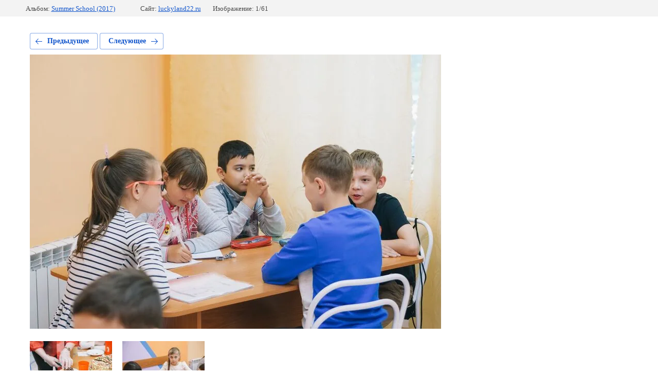

--- FILE ---
content_type: text/css
request_url: https://luckyland22.ru/t/images/__csspatch/10/patch.css
body_size: 1050
content:
html .headerTop .menuButton {
  background-image: url("./f643516cb2e2a6e30b76da8a27d824e8.svg");
  box-shadow: 0px 4px 12px rgba(253, 120, 33, 0.4);
}

html .mobileMenu .arrow::after {
  border-left-color: rgb(253, 120, 33);
}

html .mobileMenu ul a {
  color: rgb(253, 120, 33);
}

html .mobileMenu > li > a:hover {
  color: rgb(253, 120, 33);
}

html .mobileMenu > li > a:hover::after {
  background-color: rgb(253, 120, 33);
}

html .headerLeft > a {
  color: rgb(253, 120, 33);
}

html .headerMiddle .time::after {
  background-image: url("./0491b126b045200e88b6f480cac16a73.svg");
}

html .headerMiddle .address::after {
  background-image: url("./63082a57db0a64f27b1ba49aba1c2098.svg");
}

html .headerRight .feedback > a {
  color: rgb(255, 255, 255);
  background-color: rgb(253, 120, 33);
  box-shadow: 0px -2px 0px rgb(225, 107, 30) inset, 0px 2px 0px rgba(255, 159, 96, 0.78) inset, 0px 4px 12px rgba(253, 120, 33, 0.498);
}

html .headerRight .feedback > a:hover {
  background-color: rgb(253, 120, 33);
}

html .headerSliderWrap .bx-controls .bx-pager-item a.active {
  background-color: rgb(253, 120, 33);
}

html .stepsWrap {
  background-color: rgb(253, 120, 33);
}

html .stepsWrap .stepsTItle {
  color: rgb(255, 255, 255);
}

html .stepsWrap .reservation a {
  color: rgb(253, 120, 33);
  background-color: rgb(255, 255, 255);
  box-shadow: 0px 2px 0px rgba(232, 232, 232, 0.7) inset, 0px -2px 0px rgb(227, 227, 227) inset, 0px 4px 12px rgba(253, 120, 33, 0.35);
}

@media screen and (min-width: 768px) {html .steps .itemStep::after {
  background-image: url("./dfb51b55fcac9031f8922297423b4f36.svg");
}}

html .steps .itemCount {
  box-shadow: 0px 4px 20px rgba(255, 222, 0, 0.098);
}

html .steps .itemName {
  color: rgb(255, 255, 255);
}

html .actionBlock .actionTitle {
  color: rgb(253, 120, 33);
}

html .actionBlock .itemAction a:hover {
  color: rgb(253, 120, 33);
}

html .editBlock .editButton a {
  color: rgb(253, 120, 33);
}

html .editBlock .editButton a::after {
  background-image: url("./d192dfcecf49225a2f5a8081cb71995a.svg");
}

html .timeTableWrap {
  background-color: rgb(247, 243, 240);
  background-image: linear-gradient(to right, rgb(247, 243, 240) 0%, rgb(247, 243, 240) 100%);
}

html .timeTableWrap .timeTableTitle {
  color: rgb(46, 58, 82);
}

html .timeTableWrap .reservation a {
  color: rgb(255, 255, 255);
  background-color: rgb(253, 120, 33);
  box-shadow: 0px 2px 0px rgba(255, 159, 96, 0.78) inset, 0px -2px 0px rgb(225, 107, 30) inset, 0px 4px 12px rgba(253, 120, 33, 0.498);
}

html .timeTable .itemTd {
  box-shadow: 1px 1px 0px rgb(236, 236, 235);
}

@media screen and (max-width: 479px) {html .timeTable .itemTd {
  box-shadow: 0px 1px 0px rgb(236, 236, 235) inset;
}}

html .timeTable .time strong {
  color: rgb(253, 120, 33);
}

html .weOfferWrap .itemIcon path {
  fill: rgb(253, 120, 33);
}

html .reviewWrap .owl-dot.active {
  background-color: rgb(253, 120, 33);
}

html .galaryWrap .owl-dot.active {
  background-color: rgb(253, 120, 33);
}

html .footer {
  border-top-color: rgba(229, 229, 229, 0);
  background-color: rgb(50, 49, 49);
  background-image: linear-gradient(to right, rgb(50, 49, 49) 0%, rgb(50, 49, 49) 100%);
}

html .footerContact .footerTime {
  color: rgb(253, 120, 33);
}

html .social a:hover path {
  fill: rgb(253, 120, 33);
}

html .form .formButton button {
  background-color: rgb(253, 120, 33);
  box-shadow: 0px 4px 12px rgba(253, 120, 33, 0.498);
}

html a {
  color: rgb(253, 120, 33);
}

html .headerNaviagtion {
  background-color: rgb(50, 49, 49);
  border-bottom-color: rgba(229, 229, 229, 0);
  background-image: linear-gradient(to right, rgb(50, 49, 49) 0%, rgb(50, 49, 49) 100%);
}

html .headerNaviagtion .headerMenu ul {
  background-color: rgb(50, 49, 49);
}

html .headerNaviagtion .headerMenu > li.hover > a {
  color: rgb(255, 255, 255);
  background-color: rgb(253, 120, 33);
  box-shadow: 0px 4px 12px rgba(50, 49, 49, 0.4);
}

html .headerNaviagtion .headerMenu > li.hover > a::before {
  border-top-color: rgb(253, 120, 33);
}

html .headerNaviagtion .headerMenu > li > a.s3-menu-allin-open {
  color: rgb(255, 255, 255);
  background-color: rgb(253, 120, 33);
  box-shadow: 0px 4px 12px rgba(50, 49, 49, 0.4);
}

html .headerNaviagtion .headerMenu > li > a:hover {
  color: rgb(255, 255, 255);
  background-color: rgb(253, 120, 33);
  box-shadow: 0px 4px 12px rgba(50, 49, 49, 0.4);
}

html .headerTop {
  background-color: rgb(50, 49, 49);
}



--- FILE ---
content_type: text/javascript
request_url: https://counter.megagroup.ru/aa17b2c4344d0afe63e25f1f45a6e790.js?r=&s=1280*720*24&u=https%3A%2F%2Fluckyland22.ru%2Ffotogalereya%2Fphoto%2F593017261&t=%D0%A4%D0%BE%D1%82%D0%BE001&fv=0,0&en=1&rld=0&fr=0&callback=_sntnl1769013382717&1769013382717
body_size: 87
content:
//:1
_sntnl1769013382717({date:"Wed, 21 Jan 2026 16:36:22 GMT", res:"1"})